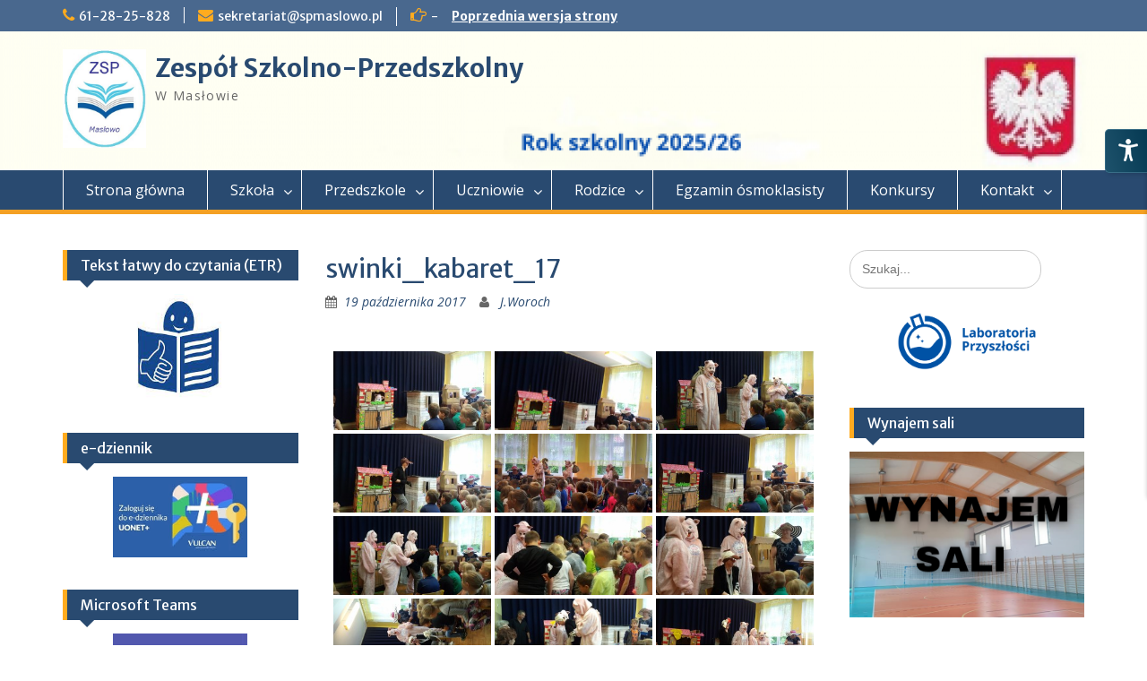

--- FILE ---
content_type: text/html; charset=UTF-8
request_url: http://spmaslowo.pl/index.php/bwg_gallery/swinki_kabaret_17/
body_size: 14899
content:
<!DOCTYPE html> <html lang="pl-PL"><head>
	    <meta charset="UTF-8">
    <meta name="viewport" content="width=device-width, initial-scale=1">
    <link rel="profile" href="http://gmpg.org/xfn/11">
    <link rel="pingback" href="http://spmaslowo.pl/xmlrpc.php">
    
<title>swinki_kabaret_17 &#8211; Zespół Szkolno-Przedszkolny</title>
<meta name='robots' content='max-image-preview:large' />
<link rel='dns-prefetch' href='//fonts.googleapis.com' />
<link rel='dns-prefetch' href='//s.w.org' />
<link rel="alternate" type="application/rss+xml" title="Zespół Szkolno-Przedszkolny &raquo; Kanał z wpisami" href="http://spmaslowo.pl/index.php/feed/" />
<link rel="alternate" type="application/rss+xml" title="Zespół Szkolno-Przedszkolny &raquo; Kanał z komentarzami" href="http://spmaslowo.pl/index.php/comments/feed/" />
<link rel="alternate" type="text/calendar" title="Zespół Szkolno-Przedszkolny &raquo; iCal Feed" href="http://spmaslowo.pl/index.php/events/?ical=1" />
		<script type="text/javascript">
			window._wpemojiSettings = {"baseUrl":"https:\/\/s.w.org\/images\/core\/emoji\/13.0.1\/72x72\/","ext":".png","svgUrl":"https:\/\/s.w.org\/images\/core\/emoji\/13.0.1\/svg\/","svgExt":".svg","source":{"concatemoji":"http:\/\/spmaslowo.pl\/wp-includes\/js\/wp-emoji-release.min.js?ver=5.7.14"}};
			!function(e,a,t){var n,r,o,i=a.createElement("canvas"),p=i.getContext&&i.getContext("2d");function s(e,t){var a=String.fromCharCode;p.clearRect(0,0,i.width,i.height),p.fillText(a.apply(this,e),0,0);e=i.toDataURL();return p.clearRect(0,0,i.width,i.height),p.fillText(a.apply(this,t),0,0),e===i.toDataURL()}function c(e){var t=a.createElement("script");t.src=e,t.defer=t.type="text/javascript",a.getElementsByTagName("head")[0].appendChild(t)}for(o=Array("flag","emoji"),t.supports={everything:!0,everythingExceptFlag:!0},r=0;r<o.length;r++)t.supports[o[r]]=function(e){if(!p||!p.fillText)return!1;switch(p.textBaseline="top",p.font="600 32px Arial",e){case"flag":return s([127987,65039,8205,9895,65039],[127987,65039,8203,9895,65039])?!1:!s([55356,56826,55356,56819],[55356,56826,8203,55356,56819])&&!s([55356,57332,56128,56423,56128,56418,56128,56421,56128,56430,56128,56423,56128,56447],[55356,57332,8203,56128,56423,8203,56128,56418,8203,56128,56421,8203,56128,56430,8203,56128,56423,8203,56128,56447]);case"emoji":return!s([55357,56424,8205,55356,57212],[55357,56424,8203,55356,57212])}return!1}(o[r]),t.supports.everything=t.supports.everything&&t.supports[o[r]],"flag"!==o[r]&&(t.supports.everythingExceptFlag=t.supports.everythingExceptFlag&&t.supports[o[r]]);t.supports.everythingExceptFlag=t.supports.everythingExceptFlag&&!t.supports.flag,t.DOMReady=!1,t.readyCallback=function(){t.DOMReady=!0},t.supports.everything||(n=function(){t.readyCallback()},a.addEventListener?(a.addEventListener("DOMContentLoaded",n,!1),e.addEventListener("load",n,!1)):(e.attachEvent("onload",n),a.attachEvent("onreadystatechange",function(){"complete"===a.readyState&&t.readyCallback()})),(n=t.source||{}).concatemoji?c(n.concatemoji):n.wpemoji&&n.twemoji&&(c(n.twemoji),c(n.wpemoji)))}(window,document,window._wpemojiSettings);
		</script>
		<style type="text/css">
img.wp-smiley,
img.emoji {
	display: inline !important;
	border: none !important;
	box-shadow: none !important;
	height: 1em !important;
	width: 1em !important;
	margin: 0 .07em !important;
	vertical-align: -0.1em !important;
	background: none !important;
	padding: 0 !important;
}
</style>
	<link rel='stylesheet' id='embed-pdf-viewer-css'  href='http://spmaslowo.pl/wp-content/plugins/embed-pdf-viewer/css/embed-pdf-viewer.css?ver=5.7.14' type='text/css' media='screen' />
<link rel='stylesheet' id='wp-block-library-css'  href='http://spmaslowo.pl/wp-includes/css/dist/block-library/style.min.css?ver=5.7.14' type='text/css' media='all' />
<link rel='stylesheet' id='admin-style-css'  href='http://spmaslowo.pl/wp-content/plugins/accessibility/assets//css/admin-style.css?ver=1.0.6' type='text/css' media='all' />
<link rel='stylesheet' id='bwg_fonts-css'  href='http://spmaslowo.pl/wp-content/plugins/photo-gallery/css/bwg-fonts/fonts.css?ver=0.0.1' type='text/css' media='all' />
<link rel='stylesheet' id='sumoselect-css'  href='http://spmaslowo.pl/wp-content/plugins/photo-gallery/css/sumoselect.min.css?ver=3.4.6' type='text/css' media='all' />
<link rel='stylesheet' id='mCustomScrollbar-css'  href='http://spmaslowo.pl/wp-content/plugins/photo-gallery/css/jquery.mCustomScrollbar.min.css?ver=3.1.5' type='text/css' media='all' />
<link rel='stylesheet' id='bwg_frontend-css'  href='http://spmaslowo.pl/wp-content/plugins/photo-gallery/css/styles.min.css?ver=1.8.0' type='text/css' media='all' />
<link rel='stylesheet' id='fontawesome-css'  href='http://spmaslowo.pl/wp-content/themes/education-hub/third-party/font-awesome/css/font-awesome.min.css?ver=4.6.1' type='text/css' media='all' />
<link rel='stylesheet' id='education-hub-google-fonts-css'  href='//fonts.googleapis.com/css?family=Open+Sans%3A600%2C400%2C400italic%2C300%2C100%2C700%7CMerriweather+Sans%3A400%2C700&#038;ver=5.7.14' type='text/css' media='all' />
<link rel='stylesheet' id='education-hub-style-css'  href='http://spmaslowo.pl/wp-content/themes/education-hub/style.css?ver=1.9' type='text/css' media='all' />
<style id='education-hub-style-inline-css' type='text/css'>
#masthead{ background-image: url("http://spmaslowo.pl/wp-content/uploads/2025/08/cropped-Rok-szkolny-2025_26.png"); background-repeat: no-repeat; background-position: center center; }
</style>
<link rel='stylesheet' id='tablepress-default-css'  href='http://spmaslowo.pl/wp-content/plugins/tablepress/css/default.min.css?ver=1.14' type='text/css' media='all' />
<script type='text/javascript' src='http://spmaslowo.pl/wp-includes/js/jquery/jquery.min.js?ver=3.5.1' id='jquery-core-js'></script>
<script type='text/javascript' src='http://spmaslowo.pl/wp-includes/js/jquery/jquery-migrate.min.js?ver=3.3.2' id='jquery-migrate-js'></script>
<script type='text/javascript' src='http://spmaslowo.pl/wp-content/plugins/photo-gallery/js/jquery.sumoselect.min.js?ver=3.4.6' id='sumoselect-js'></script>
<script type='text/javascript' src='http://spmaslowo.pl/wp-content/plugins/photo-gallery/js/jquery.mobile.min.js?ver=1.4.5' id='jquery-mobile-js'></script>
<script type='text/javascript' src='http://spmaslowo.pl/wp-content/plugins/photo-gallery/js/jquery.mCustomScrollbar.concat.min.js?ver=3.1.5' id='mCustomScrollbar-js'></script>
<script type='text/javascript' src='http://spmaslowo.pl/wp-content/plugins/photo-gallery/js/jquery.fullscreen.min.js?ver=0.6.0' id='jquery-fullscreen-js'></script>
<script type='text/javascript' id='bwg_frontend-js-extra'>
/* <![CDATA[ */
var bwg_objectsL10n = {"bwg_field_required":"field is required.","bwg_mail_validation":"To nie jest prawid\u0142owy adres e-mail. ","bwg_search_result":"Nie ma \u017cadnych zdj\u0119\u0107 pasuj\u0105cych do wyszukiwania.","bwg_select_tag":"Select Tag","bwg_order_by":"Order By","bwg_search":"Szukaj","bwg_show_ecommerce":"Poka\u017c sklep","bwg_hide_ecommerce":"Ukryj sklep","bwg_show_comments":"Poka\u017c komentarze","bwg_hide_comments":"Ukryj komentarze","bwg_restore":"Przywr\u00f3\u0107","bwg_maximize":"Maksymalizacji","bwg_fullscreen":"Pe\u0142ny ekran","bwg_exit_fullscreen":"Zamknij tryb pe\u0142noekranowy","bwg_search_tag":"SEARCH...","bwg_tag_no_match":"No tags found","bwg_all_tags_selected":"All tags selected","bwg_tags_selected":"tags selected","play":"Odtw\u00f3rz","pause":"Pauza","is_pro":"","bwg_play":"Odtw\u00f3rz","bwg_pause":"Pauza","bwg_hide_info":"Ukryj informacje","bwg_show_info":"Poka\u017c informacje","bwg_hide_rating":"Ukryj oceni\u0142","bwg_show_rating":"Poka\u017c ocen\u0119","ok":"Ok","cancel":"Anuluj","select_all":"Wybierz wszystkie","lazy_load":"0","lazy_loader":"http:\/\/spmaslowo.pl\/wp-content\/plugins\/photo-gallery\/images\/ajax_loader.png","front_ajax":"0","bwg_tag_see_all":"see all tags","bwg_tag_see_less":"see less tags","page_speed":""};
/* ]]> */
</script>
<script type='text/javascript' src='http://spmaslowo.pl/wp-content/plugins/photo-gallery/js/scripts.min.js?ver=1.8.0' id='bwg_frontend-js'></script>
<script type='text/javascript' src='http://spmaslowo.pl/wp-content/plugins/photo-gallery/js/circle-progress.js?ver=1.8.0' id='bwg_speed_circle-js'></script>
<meta name="robots" content="noindex,nofollow" />
<link rel="https://api.w.org/" href="http://spmaslowo.pl/index.php/wp-json/" /><link rel="EditURI" type="application/rsd+xml" title="RSD" href="http://spmaslowo.pl/xmlrpc.php?rsd" />
<link rel="wlwmanifest" type="application/wlwmanifest+xml" href="http://spmaslowo.pl/wp-includes/wlwmanifest.xml" /> 
<meta name="generator" content="WordPress 5.7.14" />
<link rel="canonical" href="http://spmaslowo.pl/index.php/bwg_gallery/swinki_kabaret_17/" />
<link rel='shortlink' href='http://spmaslowo.pl/?p=1169' />
<link rel="alternate" type="application/json+oembed" href="http://spmaslowo.pl/index.php/wp-json/oembed/1.0/embed?url=http%3A%2F%2Fspmaslowo.pl%2Findex.php%2Fbwg_gallery%2Fswinki_kabaret_17%2F" />
<link rel="alternate" type="text/xml+oembed" href="http://spmaslowo.pl/index.php/wp-json/oembed/1.0/embed?url=http%3A%2F%2Fspmaslowo.pl%2Findex.php%2Fbwg_gallery%2Fswinki_kabaret_17%2F&#038;format=xml" />
<meta name="tec-api-version" content="v1"><meta name="tec-api-origin" content="http://spmaslowo.pl"><link rel="alternate" href="http://spmaslowo.pl/index.php/wp-json/tribe/events/v1/" />
<style type="text/css">
.site-info { display: none; } nav.navigation.post-navigation { display: none; } input.search-submit { display: none; } a.read-more { color: #db9024; font-weight: bold; font-size: 15px; } #content article { border-bottom: 1px solid #294a70; padding-bottom: 25px; }
</style>
<style type="text/css" id="custom-background-css">
body.custom-background { background-color: #ffffff; }
</style>
	<link rel="icon" href="http://spmaslowo.pl/wp-content/uploads/2019/09/cropped-logo-1-32x32.jpg" sizes="32x32" />
<link rel="icon" href="http://spmaslowo.pl/wp-content/uploads/2019/09/cropped-logo-1-192x192.jpg" sizes="192x192" />
<link rel="apple-touch-icon" href="http://spmaslowo.pl/wp-content/uploads/2019/09/cropped-logo-1-180x180.jpg" />
<meta name="msapplication-TileImage" content="http://spmaslowo.pl/wp-content/uploads/2019/09/cropped-logo-1-270x270.jpg" />
		<style type="text/css" id="wp-custom-css">
			/*
Tutaj możesz dodać własny CSS.

Naciśnij ikonkę pomocy, żeby dowiedzieć się więcej.
*/
/* Usunięcie napisu kategorii */
footer.entry-footer {
    display: none;
}		</style>
		</head>

<body class="bwg_gallery-template-default single single-bwg_gallery postid-1169 custom-background wp-custom-logo tribe-no-js tribe-bar-is-disabled metaslider-plugin group-blog site-layout-fluid global-layout-three-columns">

	    <div id="page" class="container hfeed site">
    <a class="skip-link screen-reader-text" href="#content">Skip to content</a>
    	<div id="tophead">
		<div class="container">
			<div id="quick-contact">
									<ul>
													<li class="quick-call"><a href="tel:612825828">61-28-25-828</a></li>
																			<li class="quick-email"><a href="mailto:sekretariat@spmaslowo.pl">sekretariat@spmaslowo.pl</a></li>
											</ul>
													<div class="top-news">
						<p>
																			<span class="top-news-title">-</span>
																									<a href="http://spmaslowo.home.pl">Poprzednia wersja strony							</a>
												</p>
					</div>
							</div>

			
							<div class="header-social-wrapper">
					<div class="widget education_hub_widget_social"></div>				</div><!-- .header-social-wrapper -->
			
		</div> <!-- .container -->
	</div><!--  #tophead -->

	<header id="masthead" class="site-header" role="banner"><div class="container">			    <div class="site-branding">

		    <a href="http://spmaslowo.pl/" class="custom-logo-link" rel="home"><img width="264" height="312" src="http://spmaslowo.pl/wp-content/uploads/2019/09/cropped-logo-1-2.jpg" class="custom-logo" alt="Zespół Szkolno-Przedszkolny" srcset="http://spmaslowo.pl/wp-content/uploads/2019/09/cropped-logo-1-2.jpg 264w, http://spmaslowo.pl/wp-content/uploads/2019/09/cropped-logo-1-2-254x300.jpg 254w, http://spmaslowo.pl/wp-content/uploads/2019/09/cropped-logo-1-2-228x270.jpg 228w" sizes="(max-width: 264px) 100vw, 264px" /></a>
										        <div id="site-identity">
					            	              <p class="site-title"><a href="http://spmaslowo.pl/" rel="home">Zespół Szkolno-Przedszkolny</a></p>
	            				
					            <p class="site-description">W Masłowie</p>
					        </div><!-- #site-identity -->
			
	    </div><!-- .site-branding -->

	    	    
        </div><!-- .container --></header><!-- #masthead -->    <div id="main-nav" class="clear-fix">
        <div class="container">
        <nav id="site-navigation" class="main-navigation" role="navigation">
          <button class="menu-toggle" aria-controls="primary-menu" aria-expanded="false"><i class="fa fa-bars"></i>
			Menu</button>
            <div class="wrap-menu-content">
				<div class="menu-jacek-1-container"><ul id="primary-menu" class="menu"><li id="menu-item-528" class="menu-item menu-item-type-custom menu-item-object-custom menu-item-home menu-item-528"><a href="http://spmaslowo.pl">Strona główna</a></li>
<li id="menu-item-529" class="menu-item menu-item-type-custom menu-item-object-custom menu-item-has-children menu-item-529"><a>Szkoła</a>
<ul class="sub-menu">
	<li id="menu-item-545" class="menu-item menu-item-type-post_type menu-item-object-page menu-item-545"><a href="http://spmaslowo.pl/index.php/nasz-patron/">Nasz patron</a></li>
	<li id="menu-item-540" class="menu-item menu-item-type-post_type menu-item-object-page menu-item-has-children menu-item-540"><a href="http://spmaslowo.pl/index.php/dokumenty-szkoly-2/">Dokumenty szkoły</a>
	<ul class="sub-menu">
		<li id="menu-item-543" class="menu-item menu-item-type-post_type menu-item-object-page menu-item-543"><a href="http://spmaslowo.pl/index.php/statut-szkoly/"><B><h5><font color=red>STATUT SZKOŁY</font></H5></B></a></li>
		<li id="menu-item-15068" class="menu-item menu-item-type-post_type menu-item-object-page menu-item-15068"><a href="http://spmaslowo.pl/index.php/standardy-ochrony-maloletnich/">STANDARDY OCHRONY MAŁOLETNICH</a></li>
		<li id="menu-item-5809" class="menu-item menu-item-type-post_type menu-item-object-page menu-item-5809"><a href="http://spmaslowo.pl/index.php/wewnetrzne-procedury-bezpieczenstwa/">Wewnętrzne procedury bezpieczeństwa -26.08.2020</a></li>
		<li id="menu-item-12062" class="menu-item menu-item-type-post_type menu-item-object-page menu-item-12062"><a href="http://spmaslowo.pl/index.php/regulamin-dowozow-i-odwozow/">Regulamin dowozów i odwozów</a></li>
		<li id="menu-item-13036" class="menu-item menu-item-type-post_type menu-item-object-page menu-item-13036"><a href="http://spmaslowo.pl/index.php/swietlica-szkolna/">Świetlica szkolna</a></li>
		<li id="menu-item-9247" class="menu-item menu-item-type-post_type menu-item-object-page menu-item-9247"><a href="http://spmaslowo.pl/index.php/procedura-duplikatow-dokumentow/">Procedura wydawania duplikatu dokumentów</a></li>
		<li id="menu-item-5476" class="menu-item menu-item-type-custom menu-item-object-custom menu-item-has-children menu-item-5476"><a>Dokumenty dla ucznia</a>
		<ul class="sub-menu">
			<li id="menu-item-5474" class="menu-item menu-item-type-post_type menu-item-object-page menu-item-5474"><a href="http://spmaslowo.pl/index.php/biblioteka-w-czasach-pandemii/">Biblioteka w czasach pandemii</a></li>
		</ul>
</li>
		<li id="menu-item-6059" class="menu-item menu-item-type-post_type menu-item-object-page menu-item-6059"><a href="http://spmaslowo.pl/index.php/wymagania-edukacyjne/">Wymagania edukacyjne</a></li>
		<li id="menu-item-9487" class="menu-item menu-item-type-post_type menu-item-object-page menu-item-9487"><a href="http://spmaslowo.pl/index.php/podstawa-programowa/">Podstawa programowa</a></li>
		<li id="menu-item-9224" class="menu-item menu-item-type-post_type menu-item-object-page menu-item-9224"><a href="http://spmaslowo.pl/index.php/szkolny-zestaw-programow-2021-2022/">Szkolny zestaw programów 2023-2024</a></li>
		<li id="menu-item-2650" class="menu-item menu-item-type-post_type menu-item-object-page menu-item-2650"><a href="http://spmaslowo.pl/index.php/regulamin-wycieczek-i-wyjsc/">Regulamin wycieczek i wyjść</a></li>
		<li id="menu-item-3663" class="menu-item menu-item-type-post_type menu-item-object-page menu-item-3663"><a href="http://spmaslowo.pl/index.php/procedura-uzyskiwania-zwolnien-z-zajec-wychowania-fizycznego/">Procedura uzyskiwania zwolnień  z zajęć wychowania fizycznego</a></li>
	</ul>
</li>
	<li id="menu-item-538" class="menu-item menu-item-type-post_type menu-item-object-page menu-item-538"><a href="http://spmaslowo.pl/index.php/rekrutacja-201617/">Rekrutacja 2026/2027</a></li>
	<li id="menu-item-2371" class="menu-item menu-item-type-post_type menu-item-object-page menu-item-2371"><a href="http://spmaslowo.pl/index.php/szkolny-informator/">Szkolny informator – 2023/2024</a></li>
	<li id="menu-item-9190" class="menu-item menu-item-type-post_type menu-item-object-page menu-item-9190"><a href="http://spmaslowo.pl/index.php/kadra-szkoly/">Kadra szkoły</a></li>
	<li id="menu-item-14035" class="menu-item menu-item-type-post_type menu-item-object-page menu-item-14035"><a href="http://spmaslowo.pl/index.php/specjalisci/">Specjaliści</a></li>
	<li id="menu-item-536" class="menu-item menu-item-type-post_type menu-item-object-page menu-item-536"><a href="http://spmaslowo.pl/index.php/wykaz-podrecznikow/">Wykaz podręczników</a></li>
	<li id="menu-item-14895" class="menu-item menu-item-type-post_type menu-item-object-page menu-item-14895"><a href="http://spmaslowo.pl/index.php/pisza-o-nas/">PISZĄ O NAS</a></li>
	<li id="menu-item-533" class="menu-item menu-item-type-custom menu-item-object-custom menu-item-has-children menu-item-533"><a>100 lecie szkoły</a>
	<ul class="sub-menu">
		<li id="menu-item-547" class="menu-item menu-item-type-post_type menu-item-object-page menu-item-547"><a href="http://spmaslowo.pl/index.php/100-lecie-prezentacja/">100 lecie – prezentacja</a></li>
		<li id="menu-item-548" class="menu-item menu-item-type-post_type menu-item-object-page menu-item-548"><a href="http://spmaslowo.pl/index.php/foto-relacja-z-obchodow-100-lecia-szkoly/">Fotorelacja</a></li>
	</ul>
</li>
	<li id="menu-item-2563" class="menu-item menu-item-type-post_type menu-item-object-page menu-item-2563"><a href="http://spmaslowo.pl/index.php/konkursy/">Konkursy, Regulaminy</a></li>
	<li id="menu-item-1637" class="menu-item menu-item-type-post_type menu-item-object-page menu-item-privacy-policy menu-item-1637"><a href="http://spmaslowo.pl/index.php/polityka-prywatnosci/">Polityka prywatności RODO</a></li>
	<li id="menu-item-15476" class="menu-item menu-item-type-post_type menu-item-object-page menu-item-15476"><a href="http://spmaslowo.pl/index.php/wynajem-sali/">WYNAJEM SALI</a></li>
</ul>
</li>
<li id="menu-item-2505" class="menu-item menu-item-type-custom menu-item-object-custom menu-item-has-children menu-item-2505"><a>Przedszkole</a>
<ul class="sub-menu">
	<li id="menu-item-2593" class="menu-item menu-item-type-taxonomy menu-item-object-category menu-item-2593"><a href="http://spmaslowo.pl/index.php/category/wydarzenia-przedszkolne/">Wydarzenia przedszkolne</a></li>
	<li id="menu-item-4017" class="menu-item menu-item-type-post_type menu-item-object-page menu-item-4017"><a href="http://spmaslowo.pl/index.php/rekrutacja-2020-2021/">Rekrutacja 2025/2026 – Przedszkole</a></li>
	<li id="menu-item-2490" class="menu-item menu-item-type-custom menu-item-object-custom menu-item-has-children menu-item-2490"><a>Dokumenty przedszkola</a>
	<ul class="sub-menu">
		<li id="menu-item-2503" class="menu-item menu-item-type-post_type menu-item-object-page menu-item-2503"><a href="http://spmaslowo.pl/index.php/statut-przedszkola/"><B><h5><font color=red>STATUT PRZEDSZKOLA</font></H5></B></a></li>
		<li id="menu-item-15074" class="menu-item menu-item-type-post_type menu-item-object-page menu-item-15074"><a href="http://spmaslowo.pl/index.php/standardy-ochrony-maloletnich-2/">Standardy Ochrony Małoletnich</a></li>
		<li id="menu-item-11950" class="menu-item menu-item-type-post_type menu-item-object-page menu-item-11950"><a href="http://spmaslowo.pl/index.php/procedura-przyprowadzania-i-odbierania-dzieci-z-przedszkola/">Procedura przyprowadzania i odbierania dzieci z przedszkola</a></li>
		<li id="menu-item-12063" class="menu-item menu-item-type-post_type menu-item-object-page menu-item-12063"><a href="http://spmaslowo.pl/index.php/regulamin-dowozow-i-odwozow/">Regulamin dowozów i odwozów</a></li>
		<li id="menu-item-2651" class="menu-item menu-item-type-post_type menu-item-object-page menu-item-2651"><a href="http://spmaslowo.pl/index.php/regulamin-wycieczek-i-wyjsc/">Regulamin wycieczek i wyjść</a></li>
		<li id="menu-item-2467" class="menu-item menu-item-type-post_type menu-item-object-page menu-item-2467"><a href="http://spmaslowo.pl/index.php/regulamin-oplat/">Regulamin opłat</a></li>
		<li id="menu-item-3279" class="menu-item menu-item-type-post_type menu-item-object-page menu-item-3279"><a href="http://spmaslowo.pl/index.php/ramowy-rozklad-dnia/">Ramowy rozkład dnia</a></li>
		<li id="menu-item-9488" class="menu-item menu-item-type-post_type menu-item-object-page menu-item-9488"><a href="http://spmaslowo.pl/index.php/podstawa-programowa/">Podstawa programowa</a></li>
		<li id="menu-item-2473" class="menu-item menu-item-type-post_type menu-item-object-page menu-item-2473"><a href="http://spmaslowo.pl/index.php/szkolny-zestaw-programow-2019-2020/">Przedszkolny zestaw programów 2023/2024</a></li>
		<li id="menu-item-5511" class="menu-item menu-item-type-post_type menu-item-object-page menu-item-5511"><a href="http://spmaslowo.pl/index.php/procedury-bezpieczenstwa-w-okresie-pandemii/">PROCEDURY BEZPIECZEŃSTWA W OKRESIE PANDEMII W PRZEDSZKOLU</a></li>
	</ul>
</li>
	<li id="menu-item-6022" class="menu-item menu-item-type-post_type menu-item-object-page menu-item-6022"><a href="http://spmaslowo.pl/index.php/przedszkolny-informator/">Przedszkolny informator 2023/2024</a></li>
	<li id="menu-item-2481" class="menu-item menu-item-type-post_type menu-item-object-page menu-item-2481"><a href="http://spmaslowo.pl/index.php/harmonogram-imprez-przedszkolnych/">Harmonogram imprez przedszkolnych</a></li>
	<li id="menu-item-9194" class="menu-item menu-item-type-post_type menu-item-object-page menu-item-9194"><a href="http://spmaslowo.pl/index.php/kadra-przedszkola/">Kadra przedszkola</a></li>
	<li id="menu-item-14036" class="menu-item menu-item-type-post_type menu-item-object-page menu-item-14036"><a href="http://spmaslowo.pl/index.php/specjalisci/">Specjaliści</a></li>
	<li id="menu-item-2263" class="menu-item menu-item-type-post_type menu-item-object-page menu-item-2263"><a href="http://spmaslowo.pl/index.php/dowozy-02-09-2019/">Dowozy–Odwozy</a></li>
	<li id="menu-item-2696" class="menu-item menu-item-type-post_type menu-item-object-page menu-item-2696"><a href="http://spmaslowo.pl/index.php/prezentacja-grup-przedszkolnych/">Prezentacja grup przedszkolnych</a></li>
	<li id="menu-item-14885" class="menu-item menu-item-type-post_type menu-item-object-page menu-item-14885"><a href="http://spmaslowo.pl/index.php/finansowy-poradnik-dla-rodzicow/">FINANSOWY PORADNIK DLA RODZICÓW</a></li>
	<li id="menu-item-14909" class="menu-item menu-item-type-post_type menu-item-object-page menu-item-14909"><a href="http://spmaslowo.pl/index.php/pisza-o-nas/">PISZĄ O NAS</a></li>
	<li id="menu-item-4327" class="menu-item menu-item-type-post_type menu-item-object-page menu-item-has-children menu-item-4327"><a href="http://spmaslowo.pl/index.php/materialy-dla-dzieci/">Materiały dla dzieci</a>
	<ul class="sub-menu">
		<li id="menu-item-4494" class="menu-item menu-item-type-post_type menu-item-object-page menu-item-4494"><a href="http://spmaslowo.pl/index.php/od-p-joli/">Propozycje dla dzieci i rodziców</a></li>
		<li id="menu-item-4575" class="menu-item menu-item-type-post_type menu-item-object-page menu-item-4575"><a href="http://spmaslowo.pl/index.php/propozycje-cwiczen-korekcyjnych/">Propozycje ćwiczeń korekcyjnych dla dzieci</a></li>
		<li id="menu-item-4569" class="menu-item menu-item-type-post_type menu-item-object-page menu-item-4569"><a href="http://spmaslowo.pl/index.php/wiosenne-zabawy-i-inspiracje-20-pomyslow/">Wiosenne zabawy i inspiracje 20 pomysłów</a></li>
		<li id="menu-item-4529" class="menu-item menu-item-type-post_type menu-item-object-page menu-item-4529"><a href="http://spmaslowo.pl/index.php/baza-zajec-i-zabawa-dla-dzieci-gr-sloneczka/">Baza zajęć i zabawa dla dzieci – gr. Słoneczka</a></li>
		<li id="menu-item-4532" class="menu-item menu-item-type-post_type menu-item-object-page menu-item-4532"><a href="http://spmaslowo.pl/index.php/wiosenne-zabawy-i-inspiracje/">Wiosenne zabawy i inspiracje</a></li>
		<li id="menu-item-4454" class="menu-item menu-item-type-post_type menu-item-object-page menu-item-4454"><a href="http://spmaslowo.pl/index.php/jezyk-angielski/">Język angielski</a></li>
	</ul>
</li>
</ul>
</li>
<li id="menu-item-530" class="menu-item menu-item-type-custom menu-item-object-custom menu-item-has-children menu-item-530"><a>Uczniowie</a>
<ul class="sub-menu">
	<li id="menu-item-998" class="menu-item menu-item-type-post_type menu-item-object-page menu-item-998"><a href="http://spmaslowo.pl/index.php/plan-lekcji-201617/">Plan lekcji</a></li>
	<li id="menu-item-2262" class="menu-item menu-item-type-post_type menu-item-object-page menu-item-2262"><a href="http://spmaslowo.pl/index.php/dowozy-02-09-2019/">Dowozy i odwozy</a></li>
	<li id="menu-item-11982" class="menu-item menu-item-type-post_type menu-item-object-page menu-item-11982"><a href="http://spmaslowo.pl/index.php/konsultacje/">KONSULTACJE</a></li>
	<li id="menu-item-854" class="menu-item menu-item-type-post_type menu-item-object-page menu-item-has-children menu-item-854"><a href="http://spmaslowo.pl/index.php/materialy-dla-ucznia/">Materiały dla ucznia</a>
	<ul class="sub-menu">
		<li id="menu-item-4134" class="menu-item menu-item-type-post_type menu-item-object-page menu-item-4134"><a href="http://spmaslowo.pl/index.php/materialy-edukacyjne/">Materiały edukacyjne</a></li>
		<li id="menu-item-4197" class="menu-item menu-item-type-post_type menu-item-object-page menu-item-4197"><a href="http://spmaslowo.pl/index.php/ciekawe-strony/">Ciekawe linki</a></li>
		<li id="menu-item-4223" class="menu-item menu-item-type-post_type menu-item-object-page menu-item-4223"><a href="http://spmaslowo.pl/index.php/ke-informacje/">CKE–informacje kl VIII</a></li>
		<li id="menu-item-4549" class="menu-item menu-item-type-post_type menu-item-object-page menu-item-4549"><a href="http://spmaslowo.pl/index.php/biblioteka-2/">Biblioteka</a></li>
		<li id="menu-item-4250" class="menu-item menu-item-type-post_type menu-item-object-page menu-item-4250"><a href="http://spmaslowo.pl/index.php/edukacja-wczesnoszkolna/">Edukacja wczesnoszkolna</a></li>
		<li id="menu-item-4144" class="menu-item menu-item-type-post_type menu-item-object-page menu-item-4144"><a href="http://spmaslowo.pl/index.php/geografia/">Geografia</a></li>
		<li id="menu-item-4303" class="menu-item menu-item-type-post_type menu-item-object-page menu-item-4303"><a href="http://spmaslowo.pl/index.php/historia-oraz-jezyk-polski/">Historia > język polski</a></li>
		<li id="menu-item-4273" class="menu-item menu-item-type-post_type menu-item-object-page menu-item-4273"><a href="http://spmaslowo.pl/index.php/matematyka-klasy-v-viii/">Matematyka klasy V-VIII</a></li>
		<li id="menu-item-4407" class="menu-item menu-item-type-post_type menu-item-object-page menu-item-4407"><a href="http://spmaslowo.pl/index.php/tworzenie-animacji/">Tworzenie animacji</a></li>
		<li id="menu-item-4343" class="menu-item menu-item-type-post_type menu-item-object-page menu-item-4343"><a href="http://spmaslowo.pl/index.php/nuty-i-podklady-muzyczne-dla-uczniow/">Muzyka-Nuty i podkłady</a></li>
	</ul>
</li>
	<li id="menu-item-6249" class="menu-item menu-item-type-post_type menu-item-object-page menu-item-6249"><a href="http://spmaslowo.pl/index.php/samorzad-uczniowski-2/">SAMORZĄD UCZNIOWSKI</a></li>
	<li id="menu-item-2697" class="menu-item menu-item-type-post_type menu-item-object-page menu-item-2697"><a href="http://spmaslowo.pl/index.php/prezentacja-klas/">Prezentacja klas 2025/26</a></li>
</ul>
</li>
<li id="menu-item-531" class="menu-item menu-item-type-custom menu-item-object-custom menu-item-has-children menu-item-531"><a>Rodzice</a>
<ul class="sub-menu">
	<li id="menu-item-11983" class="menu-item menu-item-type-post_type menu-item-object-page menu-item-11983"><a href="http://spmaslowo.pl/index.php/konsultacje/">KONSULTACJE</a></li>
	<li id="menu-item-9210" class="menu-item menu-item-type-post_type menu-item-object-page menu-item-9210"><a href="http://spmaslowo.pl/index.php/druki-do-pobrania/">DRUKI DO POBRANIA</a></li>
	<li id="menu-item-546" class="menu-item menu-item-type-post_type menu-item-object-page menu-item-546"><a href="http://spmaslowo.pl/index.php/informacje-dla-rodzicow/">Informacje dla rodziców</a></li>
	<li id="menu-item-14936" class="menu-item menu-item-type-post_type menu-item-object-page menu-item-14936"><a href="http://spmaslowo.pl/index.php/czy-wszystkie-zabawki-we-wlasciwy-sposob-wplywaja-na-psychike-dziecka/">Czy wszystkie zabawki we właściwy sposób wpływają na psychikę dziecka?</a></li>
	<li id="menu-item-539" class="menu-item menu-item-type-post_type menu-item-object-page menu-item-539"><a href="http://spmaslowo.pl/index.php/rada-rodzicow/">Rada Rodziców   –  szkoła</a></li>
	<li id="menu-item-9087" class="menu-item menu-item-type-post_type menu-item-object-page menu-item-9087"><a href="http://spmaslowo.pl/index.php/rada-rodzicow-przedszkole/">Rada Rodziców – przedszkole</a></li>
	<li id="menu-item-537" class="menu-item menu-item-type-post_type menu-item-object-page menu-item-537"><a href="http://spmaslowo.pl/index.php/informacja-o-warunkach-ubezpieczenia-uczniow-2/">Informacja o ubezpieczeniu uczniów</a></li>
</ul>
</li>
<li id="menu-item-11477" class="menu-item menu-item-type-post_type menu-item-object-page menu-item-11477"><a href="http://spmaslowo.pl/index.php/egzamin-osmoklasisty-2020/">Egzamin ósmoklasisty</a></li>
<li id="menu-item-2074" class="menu-item menu-item-type-post_type menu-item-object-page menu-item-2074"><a href="http://spmaslowo.pl/index.php/konkursy/">Konkursy</a></li>
<li id="menu-item-532" class="menu-item menu-item-type-custom menu-item-object-custom menu-item-has-children menu-item-532"><a>Kontakt</a>
<ul class="sub-menu">
	<li id="menu-item-535" class="menu-item menu-item-type-post_type menu-item-object-page menu-item-535"><a href="http://spmaslowo.pl/index.php/sekretariat/">Sekretariat</a></li>
	<li id="menu-item-7198" class="menu-item menu-item-type-post_type menu-item-object-page menu-item-7198"><a href="http://spmaslowo.pl/index.php/dane-do-faktury/">Dane do faktury</a></li>
	<li id="menu-item-15932" class="menu-item menu-item-type-post_type menu-item-object-page menu-item-15932"><a href="http://spmaslowo.pl/index.php/e-doreczenia/">e-Doręczenia</a></li>
	<li id="menu-item-534" class="menu-item menu-item-type-post_type menu-item-object-page menu-item-534"><a href="http://spmaslowo.pl/index.php/administrator-serwisu/">Administrator serwisu</a></li>
</ul>
</li>
</ul></div>            </div><!-- .menu-content -->
        </nav><!-- #site-navigation -->
       </div> <!-- .container -->
    </div> <!-- #main-nav -->
    
	<div id="content" class="site-content"><div class="container"><div class="inner-wrapper">    
	<div id="primary" class="content-area">
		<main id="main" class="site-main" role="main">

		
			
<article id="post-1169" class="post-1169 bwg_gallery type-bwg_gallery status-publish hentry">
	<header class="entry-header">
		<h1 class="entry-title">swinki_kabaret_17</h1>
		<div class="entry-meta">
			<span class="posted-on"><a href="http://spmaslowo.pl/index.php/bwg_gallery/swinki_kabaret_17/" rel="bookmark"><time class="entry-date published updated" datetime="2017-10-19T12:17:16+02:00">19 października 2017</time></a></span><span class="byline"> <span class="author vcard"><a class="url fn n" href="http://spmaslowo.pl/index.php/author/admin/">J.Woroch</a></span></span>		</div><!-- .entry-meta -->
	</header><!-- .entry-header -->

	<div class="entry-content">
    		<style id="bwg-style-0">    #bwg_container1_0 #bwg_container2_0 .bwg-container-0.bwg-standard-thumbnails {      width: 904px;              justify-content: center;        margin:0 auto !important;              background-color: rgba(255, 255, 255, 0.00);            padding-left: 4px;      padding-top: 4px;      max-width: 100%;            }        #bwg_container1_0 #bwg_container2_0 .bwg-container-0.bwg-standard-thumbnails .bwg-item {    justify-content: flex-start;      max-width: 180px;            width: 180px !important;          }    #bwg_container1_0 #bwg_container2_0 .bwg-container-0.bwg-standard-thumbnails .bwg-item a {       margin-right: 4px;       margin-bottom: 4px;    }    #bwg_container1_0 #bwg_container2_0 .bwg-container-0.bwg-standard-thumbnails .bwg-item0 {      padding: 0px;            background-color:rgba(255,255,255, 0.30);      border: 0px none #CCCCCC;      opacity: 1.00;      border-radius: 0;      box-shadow: 0px 0px 0px #888888;    }    #bwg_container1_0 #bwg_container2_0 .bwg-container-0.bwg-standard-thumbnails .bwg-item1 img {      max-height: none;      max-width: none;      padding: 0 !important;    }        @media only screen and (min-width: 480px) {      #bwg_container1_0 #bwg_container2_0 .bwg-container-0.bwg-standard-thumbnails .bwg-item0 {        transition: all 0.3s ease 0s;-webkit-transition: all 0.3s ease 0s;      }      #bwg_container1_0 #bwg_container2_0 .bwg-container-0.bwg-standard-thumbnails .bwg-item0:hover {        -ms-transform: scale(1.1);        -webkit-transform: scale(1.1);        transform: scale(1.1);      }    }          #bwg_container1_0 #bwg_container2_0 .bwg-container-0.bwg-standard-thumbnails .bwg-item1 {      padding-top: 50%;    }        #bwg_container1_0 #bwg_container2_0 .bwg-container-0.bwg-standard-thumbnails .bwg-title2,    #bwg_container1_0 #bwg_container2_0 .bwg-container-0.bwg-standard-thumbnails .bwg-ecommerce2 {      color: #CCCCCC;      font-family: segoe ui;      font-size: 16px;      font-weight: bold;      padding: 2px;      text-shadow: 0px 0px 0px #888888;      max-height: 100%;    }    #bwg_container1_0 #bwg_container2_0 .bwg-container-0.bwg-standard-thumbnails .bwg-thumb-description span {    color: #323A45;    font-family: Ubuntu;    font-size: 12px;    max-height: 100%;    word-wrap: break-word;    }    #bwg_container1_0 #bwg_container2_0 .bwg-container-0.bwg-standard-thumbnails .bwg-play-icon2 {      font-size: 32px;    }    #bwg_container1_0 #bwg_container2_0 .bwg-container-0.bwg-standard-thumbnails .bwg-ecommerce2 {      font-size: 19.2px;      color: #CCCCCC;    }    </style>    <div id="bwg_container1_0"         class="bwg_container bwg_thumbnail bwg_thumbnails "         data-right-click-protection="0"         data-bwg="0"         data-scroll="0"         data-gallery-type="thumbnails"         data-gallery-view-type="thumbnails"         data-current-url="http://spmaslowo.pl/index.php/bwg_gallery/swinki_kabaret_17/"         data-lightbox-url="http://spmaslowo.pl/wp-admin/admin-ajax.php?action=GalleryBox&#038;current_view=0&#038;gallery_id=63&#038;tag=0&#038;theme_id=1&#038;shortcode_id=176&#038;sort_by=order&#038;order_by=asc&#038;current_url=http%3A%2F%2Fspmaslowo.pl%2Findex.php%2Fbwg_gallery%2Fswinki_kabaret_17%2F"         data-gallery-id="63"         data-popup-width="800"         data-popup-height="500"         data-is-album="gallery"         data-buttons-position="bottom">      <div id="bwg_container2_0">             <div id="ajax_loading_0" class="bwg_loading_div_1">      <div class="bwg_loading_div_2">        <div class="bwg_loading_div_3">          <div id="loading_div_0" class="bwg_spider_ajax_loading">          </div>        </div>      </div>    </div>            <form id="gal_front_form_0"              class="bwg-hidden"              method="post"              action="#"              data-current="0"              data-shortcode-id="176"              data-gallery-type="thumbnails"              data-gallery-id="63"              data-tag="0"              data-album-id="0"              data-theme-id="1"              data-ajax-url="http://spmaslowo.pl/wp-admin/admin-ajax.php?action=bwg_frontend_data">          <div id="bwg_container3_0" class="bwg-background bwg-background-0">                <div data-max-count="5"         data-thumbnail-width="180"         data-bwg="0"         data-gallery-id="63"         data-lightbox-url="http://spmaslowo.pl/wp-admin/admin-ajax.php?action=GalleryBox&amp;current_view=0&amp;gallery_id=63&amp;tag=0&amp;theme_id=1&amp;shortcode_id=176&amp;sort_by=order&amp;order_by=asc&amp;current_url=http%3A%2F%2Fspmaslowo.pl%2Findex.php%2Fbwg_gallery%2Fswinki_kabaret_17%2F"         id="bwg_thumbnails_0"         class="bwg-container-0 bwg-thumbnails bwg-standard-thumbnails bwg-container bwg-border-box">            <div class="bwg-item">        <a class="bwg-a  bwg_lightbox"  data-image-id="1542" href="http://spmaslowo.pl/wp-content/uploads/photo-gallery/swinki_kabaret_17/DSC_2679.JPG" data-elementor-open-lightbox="no">                <div class="bwg-item0 ">          <div class="bwg-item1 ">            <div class="bwg-item2">              <img class="skip-lazy bwg_standart_thumb_img_0 "                   data-id="1542"                   data-width=""                   data-height=""                   data-src="http://spmaslowo.pl/wp-content/uploads/photo-gallery/swinki_kabaret_17/thumb/DSC_2679.JPG"                   src="http://spmaslowo.pl/wp-content/uploads/photo-gallery/swinki_kabaret_17/thumb/DSC_2679.JPG"                   alt="DSC 2679"                   title="DSC 2679" />            </div>            <div class="">                                                      </div>          </div>        </div>                        </a>              </div>            <div class="bwg-item">        <a class="bwg-a  bwg_lightbox"  data-image-id="1541" href="http://spmaslowo.pl/wp-content/uploads/photo-gallery/swinki_kabaret_17/DSC_2681.JPG" data-elementor-open-lightbox="no">                <div class="bwg-item0 ">          <div class="bwg-item1 ">            <div class="bwg-item2">              <img class="skip-lazy bwg_standart_thumb_img_0 "                   data-id="1541"                   data-width=""                   data-height=""                   data-src="http://spmaslowo.pl/wp-content/uploads/photo-gallery/swinki_kabaret_17/thumb/DSC_2681.JPG"                   src="http://spmaslowo.pl/wp-content/uploads/photo-gallery/swinki_kabaret_17/thumb/DSC_2681.JPG"                   alt="DSC 2681"                   title="DSC 2681" />            </div>            <div class="">                                                      </div>          </div>        </div>                        </a>              </div>            <div class="bwg-item">        <a class="bwg-a  bwg_lightbox"  data-image-id="1540" href="http://spmaslowo.pl/wp-content/uploads/photo-gallery/swinki_kabaret_17/DSC_2678.JPG" data-elementor-open-lightbox="no">                <div class="bwg-item0 ">          <div class="bwg-item1 ">            <div class="bwg-item2">              <img class="skip-lazy bwg_standart_thumb_img_0 "                   data-id="1540"                   data-width=""                   data-height=""                   data-src="http://spmaslowo.pl/wp-content/uploads/photo-gallery/swinki_kabaret_17/thumb/DSC_2678.JPG"                   src="http://spmaslowo.pl/wp-content/uploads/photo-gallery/swinki_kabaret_17/thumb/DSC_2678.JPG"                   alt="DSC 2678"                   title="DSC 2678" />            </div>            <div class="">                                                      </div>          </div>        </div>                        </a>              </div>            <div class="bwg-item">        <a class="bwg-a  bwg_lightbox"  data-image-id="1539" href="http://spmaslowo.pl/wp-content/uploads/photo-gallery/swinki_kabaret_17/DSC_2680.JPG" data-elementor-open-lightbox="no">                <div class="bwg-item0 ">          <div class="bwg-item1 ">            <div class="bwg-item2">              <img class="skip-lazy bwg_standart_thumb_img_0 "                   data-id="1539"                   data-width=""                   data-height=""                   data-src="http://spmaslowo.pl/wp-content/uploads/photo-gallery/swinki_kabaret_17/thumb/DSC_2680.JPG"                   src="http://spmaslowo.pl/wp-content/uploads/photo-gallery/swinki_kabaret_17/thumb/DSC_2680.JPG"                   alt="DSC 2680"                   title="DSC 2680" />            </div>            <div class="">                                                      </div>          </div>        </div>                        </a>              </div>            <div class="bwg-item">        <a class="bwg-a  bwg_lightbox"  data-image-id="1538" href="http://spmaslowo.pl/wp-content/uploads/photo-gallery/swinki_kabaret_17/DSC_2677.JPG" data-elementor-open-lightbox="no">                <div class="bwg-item0 ">          <div class="bwg-item1 ">            <div class="bwg-item2">              <img class="skip-lazy bwg_standart_thumb_img_0 "                   data-id="1538"                   data-width=""                   data-height=""                   data-src="http://spmaslowo.pl/wp-content/uploads/photo-gallery/swinki_kabaret_17/thumb/DSC_2677.JPG"                   src="http://spmaslowo.pl/wp-content/uploads/photo-gallery/swinki_kabaret_17/thumb/DSC_2677.JPG"                   alt="DSC 2677"                   title="DSC 2677" />            </div>            <div class="">                                                      </div>          </div>        </div>                        </a>              </div>            <div class="bwg-item">        <a class="bwg-a  bwg_lightbox"  data-image-id="1537" href="http://spmaslowo.pl/wp-content/uploads/photo-gallery/swinki_kabaret_17/DSC_2676.JPG" data-elementor-open-lightbox="no">                <div class="bwg-item0 ">          <div class="bwg-item1 ">            <div class="bwg-item2">              <img class="skip-lazy bwg_standart_thumb_img_0 "                   data-id="1537"                   data-width=""                   data-height=""                   data-src="http://spmaslowo.pl/wp-content/uploads/photo-gallery/swinki_kabaret_17/thumb/DSC_2676.JPG"                   src="http://spmaslowo.pl/wp-content/uploads/photo-gallery/swinki_kabaret_17/thumb/DSC_2676.JPG"                   alt="DSC 2676"                   title="DSC 2676" />            </div>            <div class="">                                                      </div>          </div>        </div>                        </a>              </div>            <div class="bwg-item">        <a class="bwg-a  bwg_lightbox"  data-image-id="1536" href="http://spmaslowo.pl/wp-content/uploads/photo-gallery/swinki_kabaret_17/DSC_2682.JPG" data-elementor-open-lightbox="no">                <div class="bwg-item0 ">          <div class="bwg-item1 ">            <div class="bwg-item2">              <img class="skip-lazy bwg_standart_thumb_img_0 "                   data-id="1536"                   data-width=""                   data-height=""                   data-src="http://spmaslowo.pl/wp-content/uploads/photo-gallery/swinki_kabaret_17/thumb/DSC_2682.JPG"                   src="http://spmaslowo.pl/wp-content/uploads/photo-gallery/swinki_kabaret_17/thumb/DSC_2682.JPG"                   alt="DSC 2682"                   title="DSC 2682" />            </div>            <div class="">                                                      </div>          </div>        </div>                        </a>              </div>            <div class="bwg-item">        <a class="bwg-a  bwg_lightbox"  data-image-id="1535" href="http://spmaslowo.pl/wp-content/uploads/photo-gallery/swinki_kabaret_17/DSC_2683.JPG" data-elementor-open-lightbox="no">                <div class="bwg-item0 ">          <div class="bwg-item1 ">            <div class="bwg-item2">              <img class="skip-lazy bwg_standart_thumb_img_0 "                   data-id="1535"                   data-width=""                   data-height=""                   data-src="http://spmaslowo.pl/wp-content/uploads/photo-gallery/swinki_kabaret_17/thumb/DSC_2683.JPG"                   src="http://spmaslowo.pl/wp-content/uploads/photo-gallery/swinki_kabaret_17/thumb/DSC_2683.JPG"                   alt="DSC 2683"                   title="DSC 2683" />            </div>            <div class="">                                                      </div>          </div>        </div>                        </a>              </div>            <div class="bwg-item">        <a class="bwg-a  bwg_lightbox"  data-image-id="1534" href="http://spmaslowo.pl/wp-content/uploads/photo-gallery/swinki_kabaret_17/DSC_2686.JPG" data-elementor-open-lightbox="no">                <div class="bwg-item0 ">          <div class="bwg-item1 ">            <div class="bwg-item2">              <img class="skip-lazy bwg_standart_thumb_img_0 "                   data-id="1534"                   data-width=""                   data-height=""                   data-src="http://spmaslowo.pl/wp-content/uploads/photo-gallery/swinki_kabaret_17/thumb/DSC_2686.JPG"                   src="http://spmaslowo.pl/wp-content/uploads/photo-gallery/swinki_kabaret_17/thumb/DSC_2686.JPG"                   alt="DSC 2686"                   title="DSC 2686" />            </div>            <div class="">                                                      </div>          </div>        </div>                        </a>              </div>            <div class="bwg-item">        <a class="bwg-a  bwg_lightbox"  data-image-id="1533" href="http://spmaslowo.pl/wp-content/uploads/photo-gallery/swinki_kabaret_17/DSC_2684.JPG" data-elementor-open-lightbox="no">                <div class="bwg-item0 ">          <div class="bwg-item1 ">            <div class="bwg-item2">              <img class="skip-lazy bwg_standart_thumb_img_0 "                   data-id="1533"                   data-width=""                   data-height=""                   data-src="http://spmaslowo.pl/wp-content/uploads/photo-gallery/swinki_kabaret_17/thumb/DSC_2684.JPG"                   src="http://spmaslowo.pl/wp-content/uploads/photo-gallery/swinki_kabaret_17/thumb/DSC_2684.JPG"                   alt="DSC 2684"                   title="DSC 2684" />            </div>            <div class="">                                                      </div>          </div>        </div>                        </a>              </div>            <div class="bwg-item">        <a class="bwg-a  bwg_lightbox"  data-image-id="1532" href="http://spmaslowo.pl/wp-content/uploads/photo-gallery/swinki_kabaret_17/DSC_2687.JPG" data-elementor-open-lightbox="no">                <div class="bwg-item0 ">          <div class="bwg-item1 ">            <div class="bwg-item2">              <img class="skip-lazy bwg_standart_thumb_img_0 "                   data-id="1532"                   data-width=""                   data-height=""                   data-src="http://spmaslowo.pl/wp-content/uploads/photo-gallery/swinki_kabaret_17/thumb/DSC_2687.JPG"                   src="http://spmaslowo.pl/wp-content/uploads/photo-gallery/swinki_kabaret_17/thumb/DSC_2687.JPG"                   alt="DSC 2687"                   title="DSC 2687" />            </div>            <div class="">                                                      </div>          </div>        </div>                        </a>              </div>            <div class="bwg-item">        <a class="bwg-a  bwg_lightbox"  data-image-id="1531" href="http://spmaslowo.pl/wp-content/uploads/photo-gallery/swinki_kabaret_17/DSC_2688.JPG" data-elementor-open-lightbox="no">                <div class="bwg-item0 ">          <div class="bwg-item1 ">            <div class="bwg-item2">              <img class="skip-lazy bwg_standart_thumb_img_0 "                   data-id="1531"                   data-width=""                   data-height=""                   data-src="http://spmaslowo.pl/wp-content/uploads/photo-gallery/swinki_kabaret_17/thumb/DSC_2688.JPG"                   src="http://spmaslowo.pl/wp-content/uploads/photo-gallery/swinki_kabaret_17/thumb/DSC_2688.JPG"                   alt="DSC 2688"                   title="DSC 2688" />            </div>            <div class="">                                                      </div>          </div>        </div>                        </a>              </div>            <div class="bwg-item">        <a class="bwg-a  bwg_lightbox"  data-image-id="1530" href="http://spmaslowo.pl/wp-content/uploads/photo-gallery/swinki_kabaret_17/DSC_2691.JPG" data-elementor-open-lightbox="no">                <div class="bwg-item0 ">          <div class="bwg-item1 ">            <div class="bwg-item2">              <img class="skip-lazy bwg_standart_thumb_img_0 "                   data-id="1530"                   data-width=""                   data-height=""                   data-src="http://spmaslowo.pl/wp-content/uploads/photo-gallery/swinki_kabaret_17/thumb/DSC_2691.JPG"                   src="http://spmaslowo.pl/wp-content/uploads/photo-gallery/swinki_kabaret_17/thumb/DSC_2691.JPG"                   alt="DSC 2691"                   title="DSC 2691" />            </div>            <div class="">                                                      </div>          </div>        </div>                        </a>              </div>            <div class="bwg-item">        <a class="bwg-a  bwg_lightbox"  data-image-id="1529" href="http://spmaslowo.pl/wp-content/uploads/photo-gallery/swinki_kabaret_17/DSC_2690.JPG" data-elementor-open-lightbox="no">                <div class="bwg-item0 ">          <div class="bwg-item1 ">            <div class="bwg-item2">              <img class="skip-lazy bwg_standart_thumb_img_0 "                   data-id="1529"                   data-width=""                   data-height=""                   data-src="http://spmaslowo.pl/wp-content/uploads/photo-gallery/swinki_kabaret_17/thumb/DSC_2690.JPG"                   src="http://spmaslowo.pl/wp-content/uploads/photo-gallery/swinki_kabaret_17/thumb/DSC_2690.JPG"                   alt="DSC 2690"                   title="DSC 2690" />            </div>            <div class="">                                                      </div>          </div>        </div>                        </a>              </div>            <div class="bwg-item">        <a class="bwg-a  bwg_lightbox"  data-image-id="1528" href="http://spmaslowo.pl/wp-content/uploads/photo-gallery/swinki_kabaret_17/DSC_2689.JPG" data-elementor-open-lightbox="no">                <div class="bwg-item0 ">          <div class="bwg-item1 ">            <div class="bwg-item2">              <img class="skip-lazy bwg_standart_thumb_img_0 "                   data-id="1528"                   data-width=""                   data-height=""                   data-src="http://spmaslowo.pl/wp-content/uploads/photo-gallery/swinki_kabaret_17/thumb/DSC_2689.JPG"                   src="http://spmaslowo.pl/wp-content/uploads/photo-gallery/swinki_kabaret_17/thumb/DSC_2689.JPG"                   alt="DSC 2689"                   title="DSC 2689" />            </div>            <div class="">                                                      </div>          </div>        </div>                        </a>              </div>            <div class="bwg-item">        <a class="bwg-a  bwg_lightbox"  data-image-id="1527" href="http://spmaslowo.pl/wp-content/uploads/photo-gallery/swinki_kabaret_17/DSC_2692.JPG" data-elementor-open-lightbox="no">                <div class="bwg-item0 ">          <div class="bwg-item1 ">            <div class="bwg-item2">              <img class="skip-lazy bwg_standart_thumb_img_0 "                   data-id="1527"                   data-width=""                   data-height=""                   data-src="http://spmaslowo.pl/wp-content/uploads/photo-gallery/swinki_kabaret_17/thumb/DSC_2692.JPG"                   src="http://spmaslowo.pl/wp-content/uploads/photo-gallery/swinki_kabaret_17/thumb/DSC_2692.JPG"                   alt="DSC 2692"                   title="DSC 2692" />            </div>            <div class="">                                                      </div>          </div>        </div>                        </a>              </div>          </div>    <style>      /*pagination styles*/      #bwg_container1_0 #bwg_container2_0 .tablenav-pages_0 {				text-align: center;				font-size: 12px;				font-family: segoe ui;				font-weight: bold;				color: #666666;				margin: 6px 0 4px;				display: block;      }      @media only screen and (max-width : 320px) {      #bwg_container1_0 #bwg_container2_0 .displaying-num_0 {     	 display: none;      }      }      #bwg_container1_0 #bwg_container2_0 .displaying-num_0 {				font-size: 12px;				font-family: segoe ui;				font-weight: bold;				color: #666666;				margin-right: 10px;				vertical-align: middle;      }      #bwg_container1_0 #bwg_container2_0 .paging-input_0 {				font-size: 12px;				font-family: segoe ui;				font-weight: bold;				color: #666666;				vertical-align: middle;      }      #bwg_container1_0 #bwg_container2_0 .tablenav-pages_0 a.disabled,      #bwg_container1_0 #bwg_container2_0 .tablenav-pages_0 a.disabled:hover,      #bwg_container1_0 #bwg_container2_0 .tablenav-pages_0 a.disabled:focus,			#bwg_container1_0 #bwg_container2_0 .tablenav-pages_0 input.bwg_current_page {				cursor: default;				color: rgba(102, 102, 102, 0.5);      }      #bwg_container1_0 #bwg_container2_0 .tablenav-pages_0 a,      #bwg_container1_0 #bwg_container2_0 .tablenav-pages_0 input.bwg_current_page {				cursor: pointer;				text-align: center;				font-size: 12px;				font-family: segoe ui;				font-weight: bold;				color: #666666;				text-decoration: none;				padding: 3px 6px;				margin: 0;				border-radius: 0;				border-style: solid;				border-width: 1px;				border-color: #E3E3E3;								background-color: rgba(255, 255, 255, 1.00);				box-shadow: 0;				transition: all 0.3s ease 0s;-webkit-transition: all 0.3s ease 0s;      }      </style>      <span class="bwg_nav_cont_0">              <div class="tablenav-pages_0">                  </div>                <input type="hidden" id="page_number_0" name="page_number_0" value="1" />      <script type="text/javascript">        if( jQuery('.bwg_nav_cont_0').length > 1 ) {          jQuery('.bwg_nav_cont_0').first().remove()        }        function spider_page_0(cur, x, y, load_more) {          if (typeof load_more == "undefined") {            var load_more = false;          }          if (jQuery(cur).hasClass('disabled')) {            return false;          }          var items_county_0 = 1;          switch (y) {            case 1:              if (x >= items_county_0) {                document.getElementById('page_number_0').value = items_county_0;              }              else {                document.getElementById('page_number_0').value = x + 1;              }              break;            case 2:              document.getElementById('page_number_0').value = items_county_0;              break;            case -1:              if (x == 1) {                document.getElementById('page_number_0').value = 1;              }              else {                document.getElementById('page_number_0').value = x - 1;              }              break;            case -2:              document.getElementById('page_number_0').value = 1;              break;						case 0:              document.getElementById('page_number_0').value = x;              break;            default:              document.getElementById('page_number_0').value = 1;          }          bwg_ajax('gal_front_form_0', '0', 'bwg_thumbnails_0', '0', '', 'gallery', 0, '', '', load_more, '', 1);        }                    jQuery('.first-page-0').on('click', function () {              spider_page_0(this, 1, -2, 'numeric');              return false;            });            jQuery('.prev-page-0').on('click', function () {              spider_page_0(this, 1, -1, 'numeric');              return false;            });            jQuery('.next-page-0').on('click', function () {              spider_page_0(this, 1, 1, 'numeric');              return false;            });            jQuery('.last-page-0').on('click', function () {              spider_page_0(this, 1, 2, 'numeric');              return false;            });        				/* Change page on input enter. */        function bwg_change_page_0( e, that ) {          if (  e.key == 'Enter' ) {            var to_page = parseInt(jQuery(that).val());            var pages_count = jQuery(that).parents(".pagination-links").data("pages-count");            var current_url_param = jQuery(that).attr('data-url-info');            if (to_page > pages_count) {              to_page = 1;            }	 												spider_page_0(this, to_page, 0, 'numeric');							return false;						          }          return true;        }        jQuery('.bwg_load_btn_0').on('click', function () {            spider_page_0(this, 1, 1, true);            return false;        });      </script>      </span>                </div>        </form>        <style>          #bwg_container1_0 #bwg_container2_0 #spider_popup_overlay_0 {          background-color: #000000;          opacity: 0.70;          }          </style>        <div id="bwg_spider_popup_loading_0" class="bwg_spider_popup_loading"></div>        <div id="spider_popup_overlay_0" class="spider_popup_overlay" onclick="spider_destroypopup(1000)"></div>        <input type="hidden" id="bwg_random_seed_0" value="1040199012">                </div>    </div>    <script>      if (document.readyState === 'complete') {        if( typeof bwg_main_ready == 'function' ) {          if ( jQuery("#bwg_container1_0").height() ) {            bwg_main_ready(jQuery("#bwg_container1_0"));          }        }      } else {        document.addEventListener('DOMContentLoaded', function() {          if( typeof bwg_main_ready == 'function' ) {            if ( jQuery("#bwg_container1_0").height() ) {             bwg_main_ready(jQuery("#bwg_container1_0"));            }          }        });      }    </script>    
			</div><!-- .entry-content -->

	<footer class="entry-footer">
			</footer><!-- .entry-footer -->
</article><!-- #post-## -->


			
	<nav class="navigation post-navigation" role="navigation" aria-label="Wpisy">
		<h2 class="screen-reader-text">Nawigacja wpisu</h2>
		<div class="nav-links"><div class="nav-previous"><a href="http://spmaslowo.pl/index.php/bwg_gallery/teatr16/" rel="prev">teatr16</a></div><div class="nav-next"><a href="http://spmaslowo.pl/index.php/bwg_gallery/certyfikat_17/" rel="next">certyfikat_17</a></div></div>
	</nav>
			
		
		</main><!-- #main -->
	</div><!-- #primary -->

<div id="sidebar-primary" class="widget-area" role="complementary">
	    <aside id="custom_html-26" class="widget_text widget widget_custom_html"><h2 class="widget-title">Tekst łatwy do czytania (ETR)</h2><div class="textwidget custom-html-widget"><a href="http://spmaslowo.pl/index.php/tekst-latwy-do-czytania-etr/"><img src="http://spmaslowo.pl/dokumenty/grafika/pasek_boczny/etr/pobrane2.jpg" alt="news" width="180" height="80" class="aligncenter size-full wp-image-367" /></a></div></aside><aside id="text-20" class="widget widget_text"><h2 class="widget-title">e-dziennik</h2>			<div class="textwidget"><p><a href="https://uonetplus.vulcan.net.pl/gminadolsk" target="_blank" rel="noopener"><img loading="lazy" class="size-full wp-image-363 aligncenter" src="http://spmaslowo.pl/dokumenty/grafika/pasek_boczny/vulkan.jpg" alt="idziennik" width="150" height="60" /></a></p>
</div>
		</aside><aside id="text-36" class="widget widget_text"><h2 class="widget-title">Microsoft Teams</h2>			<div class="textwidget"><p><a href="https://portal.office.com/" target="_blank" rel="noopener"><img class="size-full wp-image-363 aligncenter" src="http://spmaslowo.pl/dokumenty/grafika/pasek_boczny/office3.jpg" alt="width=&quot;200&quot;" height="80" /></a></p>
</div>
		</aside><aside id="text-34" class="widget widget_text"><h2 class="widget-title">Biuletyn Informacji Publicznej</h2>			<div class="textwidget"><p><a href="https://spmaslowo.biuletyn.net/" target="_blank" rel="noopener"><img loading="lazy" class="size-full wp-image-363 alignleft" src="http://spmaslowo.pl/dokumenty/grafika/pasek_boczny/bip.png" alt="do hymnu" width="150" height="80" /></a></p>
</div>
		</aside><aside id="text-46" class="widget widget_text"><h2 class="widget-title">Elektroniczna skrzynka podawcza</h2>			<div class="textwidget"><p><a href="http://spmaslowo.pl/index.php/elektroniczna-skrzynka-podawcza---epuap"><img loading="lazy" class="size-full wp-image-367 alignleft" src="http://spmaslowo.pl/dokumenty/grafika/pasek_boczny/SKRZYNKA EPUAP.JPG" alt="news" width="120" height="60" /></a></p>
</div>
		</aside><aside id="text-48" class="widget widget_text"><h2 class="widget-title">DEKLARACJA DOSTĘPNOŚCI</h2>			<div class="textwidget"><h3 class="entry-title"><a href="http://spmaslowo.pl/index.php/koordynator-ds-dostepnosci/">Zobacz całość</a></h3>
</div>
		</aside><aside id="text-12" class="widget widget_text"><h2 class="widget-title">Inspektor ochrony danych</h2>			<div class="textwidget"><h3 class="entry-title"><a href="http://spmaslowo.pl/index.php/polityka-prywatnosci/">Zobacz całość</a></h3>
<h3 class="entry-title"></h3>
</div>
		</aside><aside id="archives-4" class="widget widget_archive"><h2 class="widget-title">Archiwa</h2>		<label class="screen-reader-text" for="archives-dropdown-4">Archiwa</label>
		<select id="archives-dropdown-4" name="archive-dropdown">
			
			<option value="">Wybierz miesiąc</option>
				<option value='http://spmaslowo.pl/index.php/2026/01/'> styczeń 2026 </option>
	<option value='http://spmaslowo.pl/index.php/2025/12/'> grudzień 2025 </option>
	<option value='http://spmaslowo.pl/index.php/2025/11/'> listopad 2025 </option>
	<option value='http://spmaslowo.pl/index.php/2025/10/'> październik 2025 </option>
	<option value='http://spmaslowo.pl/index.php/2025/09/'> wrzesień 2025 </option>
	<option value='http://spmaslowo.pl/index.php/2025/08/'> sierpień 2025 </option>
	<option value='http://spmaslowo.pl/index.php/2025/06/'> czerwiec 2025 </option>
	<option value='http://spmaslowo.pl/index.php/2025/05/'> maj 2025 </option>
	<option value='http://spmaslowo.pl/index.php/2025/04/'> kwiecień 2025 </option>
	<option value='http://spmaslowo.pl/index.php/2025/03/'> marzec 2025 </option>
	<option value='http://spmaslowo.pl/index.php/2025/02/'> luty 2025 </option>
	<option value='http://spmaslowo.pl/index.php/2025/01/'> styczeń 2025 </option>
	<option value='http://spmaslowo.pl/index.php/2024/12/'> grudzień 2024 </option>
	<option value='http://spmaslowo.pl/index.php/2024/11/'> listopad 2024 </option>
	<option value='http://spmaslowo.pl/index.php/2024/10/'> październik 2024 </option>
	<option value='http://spmaslowo.pl/index.php/2024/09/'> wrzesień 2024 </option>
	<option value='http://spmaslowo.pl/index.php/2024/08/'> sierpień 2024 </option>
	<option value='http://spmaslowo.pl/index.php/2024/07/'> lipiec 2024 </option>
	<option value='http://spmaslowo.pl/index.php/2024/06/'> czerwiec 2024 </option>
	<option value='http://spmaslowo.pl/index.php/2024/05/'> maj 2024 </option>
	<option value='http://spmaslowo.pl/index.php/2024/04/'> kwiecień 2024 </option>
	<option value='http://spmaslowo.pl/index.php/2024/03/'> marzec 2024 </option>
	<option value='http://spmaslowo.pl/index.php/2024/02/'> luty 2024 </option>
	<option value='http://spmaslowo.pl/index.php/2024/01/'> styczeń 2024 </option>
	<option value='http://spmaslowo.pl/index.php/2023/12/'> grudzień 2023 </option>
	<option value='http://spmaslowo.pl/index.php/2023/11/'> listopad 2023 </option>
	<option value='http://spmaslowo.pl/index.php/2023/10/'> październik 2023 </option>
	<option value='http://spmaslowo.pl/index.php/2023/09/'> wrzesień 2023 </option>
	<option value='http://spmaslowo.pl/index.php/2023/08/'> sierpień 2023 </option>
	<option value='http://spmaslowo.pl/index.php/2023/07/'> lipiec 2023 </option>
	<option value='http://spmaslowo.pl/index.php/2023/06/'> czerwiec 2023 </option>
	<option value='http://spmaslowo.pl/index.php/2023/05/'> maj 2023 </option>
	<option value='http://spmaslowo.pl/index.php/2023/04/'> kwiecień 2023 </option>
	<option value='http://spmaslowo.pl/index.php/2023/03/'> marzec 2023 </option>
	<option value='http://spmaslowo.pl/index.php/2023/02/'> luty 2023 </option>
	<option value='http://spmaslowo.pl/index.php/2023/01/'> styczeń 2023 </option>
	<option value='http://spmaslowo.pl/index.php/2022/12/'> grudzień 2022 </option>
	<option value='http://spmaslowo.pl/index.php/2022/11/'> listopad 2022 </option>
	<option value='http://spmaslowo.pl/index.php/2022/10/'> październik 2022 </option>
	<option value='http://spmaslowo.pl/index.php/2022/09/'> wrzesień 2022 </option>
	<option value='http://spmaslowo.pl/index.php/2022/08/'> sierpień 2022 </option>
	<option value='http://spmaslowo.pl/index.php/2022/07/'> lipiec 2022 </option>
	<option value='http://spmaslowo.pl/index.php/2022/06/'> czerwiec 2022 </option>
	<option value='http://spmaslowo.pl/index.php/2022/05/'> maj 2022 </option>
	<option value='http://spmaslowo.pl/index.php/2022/04/'> kwiecień 2022 </option>
	<option value='http://spmaslowo.pl/index.php/2022/03/'> marzec 2022 </option>
	<option value='http://spmaslowo.pl/index.php/2022/02/'> luty 2022 </option>
	<option value='http://spmaslowo.pl/index.php/2022/01/'> styczeń 2022 </option>
	<option value='http://spmaslowo.pl/index.php/2021/12/'> grudzień 2021 </option>
	<option value='http://spmaslowo.pl/index.php/2021/11/'> listopad 2021 </option>
	<option value='http://spmaslowo.pl/index.php/2021/10/'> październik 2021 </option>
	<option value='http://spmaslowo.pl/index.php/2021/09/'> wrzesień 2021 </option>
	<option value='http://spmaslowo.pl/index.php/2021/08/'> sierpień 2021 </option>
	<option value='http://spmaslowo.pl/index.php/2021/06/'> czerwiec 2021 </option>
	<option value='http://spmaslowo.pl/index.php/2021/05/'> maj 2021 </option>
	<option value='http://spmaslowo.pl/index.php/2021/04/'> kwiecień 2021 </option>
	<option value='http://spmaslowo.pl/index.php/2021/03/'> marzec 2021 </option>
	<option value='http://spmaslowo.pl/index.php/2021/02/'> luty 2021 </option>
	<option value='http://spmaslowo.pl/index.php/2021/01/'> styczeń 2021 </option>
	<option value='http://spmaslowo.pl/index.php/2020/12/'> grudzień 2020 </option>
	<option value='http://spmaslowo.pl/index.php/2020/11/'> listopad 2020 </option>
	<option value='http://spmaslowo.pl/index.php/2020/10/'> październik 2020 </option>
	<option value='http://spmaslowo.pl/index.php/2020/09/'> wrzesień 2020 </option>
	<option value='http://spmaslowo.pl/index.php/2020/08/'> sierpień 2020 </option>
	<option value='http://spmaslowo.pl/index.php/2020/07/'> lipiec 2020 </option>
	<option value='http://spmaslowo.pl/index.php/2020/06/'> czerwiec 2020 </option>
	<option value='http://spmaslowo.pl/index.php/2020/05/'> maj 2020 </option>
	<option value='http://spmaslowo.pl/index.php/2020/04/'> kwiecień 2020 </option>
	<option value='http://spmaslowo.pl/index.php/2020/03/'> marzec 2020 </option>
	<option value='http://spmaslowo.pl/index.php/2020/02/'> luty 2020 </option>
	<option value='http://spmaslowo.pl/index.php/2020/01/'> styczeń 2020 </option>
	<option value='http://spmaslowo.pl/index.php/2019/12/'> grudzień 2019 </option>
	<option value='http://spmaslowo.pl/index.php/2019/11/'> listopad 2019 </option>
	<option value='http://spmaslowo.pl/index.php/2019/10/'> październik 2019 </option>
	<option value='http://spmaslowo.pl/index.php/2019/09/'> wrzesień 2019 </option>
	<option value='http://spmaslowo.pl/index.php/2019/08/'> sierpień 2019 </option>
	<option value='http://spmaslowo.pl/index.php/2019/06/'> czerwiec 2019 </option>
	<option value='http://spmaslowo.pl/index.php/2019/05/'> maj 2019 </option>
	<option value='http://spmaslowo.pl/index.php/2019/04/'> kwiecień 2019 </option>
	<option value='http://spmaslowo.pl/index.php/2019/03/'> marzec 2019 </option>
	<option value='http://spmaslowo.pl/index.php/2019/02/'> luty 2019 </option>
	<option value='http://spmaslowo.pl/index.php/2019/01/'> styczeń 2019 </option>
	<option value='http://spmaslowo.pl/index.php/2018/12/'> grudzień 2018 </option>
	<option value='http://spmaslowo.pl/index.php/2018/11/'> listopad 2018 </option>
	<option value='http://spmaslowo.pl/index.php/2018/10/'> październik 2018 </option>
	<option value='http://spmaslowo.pl/index.php/2018/09/'> wrzesień 2018 </option>
	<option value='http://spmaslowo.pl/index.php/2018/06/'> czerwiec 2018 </option>
	<option value='http://spmaslowo.pl/index.php/2018/05/'> maj 2018 </option>
	<option value='http://spmaslowo.pl/index.php/2018/04/'> kwiecień 2018 </option>
	<option value='http://spmaslowo.pl/index.php/2018/03/'> marzec 2018 </option>
	<option value='http://spmaslowo.pl/index.php/2018/02/'> luty 2018 </option>
	<option value='http://spmaslowo.pl/index.php/2018/01/'> styczeń 2018 </option>
	<option value='http://spmaslowo.pl/index.php/2017/12/'> grudzień 2017 </option>
	<option value='http://spmaslowo.pl/index.php/2017/11/'> listopad 2017 </option>
	<option value='http://spmaslowo.pl/index.php/2017/10/'> październik 2017 </option>
	<option value='http://spmaslowo.pl/index.php/2017/09/'> wrzesień 2017 </option>
	<option value='http://spmaslowo.pl/index.php/2017/08/'> sierpień 2017 </option>
	<option value='http://spmaslowo.pl/index.php/2017/06/'> czerwiec 2017 </option>
	<option value='http://spmaslowo.pl/index.php/2017/05/'> maj 2017 </option>
	<option value='http://spmaslowo.pl/index.php/2017/04/'> kwiecień 2017 </option>
	<option value='http://spmaslowo.pl/index.php/2017/03/'> marzec 2017 </option>
	<option value='http://spmaslowo.pl/index.php/2017/02/'> luty 2017 </option>
	<option value='http://spmaslowo.pl/index.php/2017/01/'> styczeń 2017 </option>
	<option value='http://spmaslowo.pl/index.php/2016/12/'> grudzień 2016 </option>
	<option value='http://spmaslowo.pl/index.php/2016/11/'> listopad 2016 </option>
	<option value='http://spmaslowo.pl/index.php/2016/10/'> październik 2016 </option>
	<option value='http://spmaslowo.pl/index.php/2016/09/'> wrzesień 2016 </option>

		</select>

<script type="text/javascript">
/* <![CDATA[ */
(function() {
	var dropdown = document.getElementById( "archives-dropdown-4" );
	function onSelectChange() {
		if ( dropdown.options[ dropdown.selectedIndex ].value !== '' ) {
			document.location.href = this.options[ this.selectedIndex ].value;
		}
	}
	dropdown.onchange = onSelectChange;
})();
/* ]]> */
</script>
			</aside><aside id="text-87" class="widget widget_text"><h2 class="widget-title">Szkolny kanał filmowy</h2>			<div class="textwidget"><p><a href="http://spmaslowo.pl/index.php/kanal-tv/"><img loading="lazy" class="size-full wp-image-367 aligncenter" src="http://spmaslowo.pl/dokumenty/grafika/pasek_boczny/lewy/yt.png" alt="news" width="180" height="80" /></a></p>
</div>
		</aside>	</div><!-- #sidebar-primary -->
<div id="sidebar-secondary" class="widget-area" role="complementary">
	    <aside id="search-10" class="widget widget_search"><form role="search" method="get" class="search-form" action="http://spmaslowo.pl/">
	      <label>
	        <span class="screen-reader-text">Search for:</span>
	        <input type="search" class="search-field" placeholder="Szukaj..." value="" name="s" title="Search for:" />
	      </label>
	      <input type="submit" class="search-submit" value="Search" />
	    </form></aside><aside id="custom_html-21" class="widget_text widget widget_custom_html"><div class="textwidget custom-html-widget"><a href="http://spmaslowo.pl/index.php/laboratoria-przyszlosci/"><img src="http://spmaslowo.pl/dokumenty/grafika/pasek_boczny/labolatorium.png" alt="news" width="180" height="80" class="aligncenter size-full wp-image-367" /></a></div></aside><aside id="media_image-11" class="widget widget_media_image"><h2 class="widget-title">Wynajem sali</h2><a href="http://spmaslowo.pl/index.php/wynajem-sali/"><img width="300" height="212" src="http://spmaslowo.pl/wp-content/uploads/2024/09/WYNAJEM-SALI-300x212.png" class="image wp-image-15483  attachment-medium size-medium" alt="" loading="lazy" style="max-width: 100%; height: auto;" title="Wynajem sali" srcset="http://spmaslowo.pl/wp-content/uploads/2024/09/WYNAJEM-SALI-300x212.png 300w, http://spmaslowo.pl/wp-content/uploads/2024/09/WYNAJEM-SALI-1024x724.png 1024w, http://spmaslowo.pl/wp-content/uploads/2024/09/WYNAJEM-SALI-768x543.png 768w, http://spmaslowo.pl/wp-content/uploads/2024/09/WYNAJEM-SALI-1536x1086.png 1536w, http://spmaslowo.pl/wp-content/uploads/2024/09/WYNAJEM-SALI-2048x1448.png 2048w, http://spmaslowo.pl/wp-content/uploads/2024/09/WYNAJEM-SALI-360x254.png 360w" sizes="(max-width: 300px) 100vw, 300px" /></a></aside><aside id="hugeit_slider_widget-45" class="widget widget_hugeit_slider_widget"></aside><aside id="text-60" class="widget widget_text"><h2 class="widget-title">Rekrutacja do kl. I</h2>			<div class="textwidget"><h2 class="entry-title"><a href="http://spmaslowo.pl/index.php/rekrutacja-201617/">2026/2027</a></h2>
<h2 class="entry-title"></h2>
</div>
		</aside><aside id="text-58" class="widget widget_text"><h2 class="widget-title">Dowozy</h2>			<div class="textwidget"><p><a href="http://spmaslowo.pl/index.php/dowozy-02-09-2019/"><img loading="lazy" class="size-full wp-image-367 aligncenter" src="http://spmaslowo.pl/dokumenty/grafika/pasek_boczny/bus.jpg" alt="news" width="180" height="80" /></a></p>
</div>
		</aside><aside id="text-65" class="widget widget_text"><h2 class="widget-title">Rekrutacja Przedszkole</h2>			<div class="textwidget"><h2 class="entry-title"><a href="http://spmaslowo.pl/index.php/rekrutacja-2020-2021/">2026/2027</a></h2>
<h2 class="entry-title"></h2>
</div>
		</aside><aside id="text-94" class="widget widget_text"><h2 class="widget-title">REKRUTACJA DO SZKÓŁ PONADPODSTAWOWYCH</h2>			<div class="textwidget"></div>
		</aside><aside id="media_image-13" class="widget widget_media_image"><a href="https://ko.poznan.pl/aktualnosci_kurator/2026/01/terminy-postepowania-rekrutacyjnego-do-szkol-ponadpodstawowych-na-rok-szkolny-20262027/"><img width="300" height="127" src="http://spmaslowo.pl/wp-content/uploads/2026/01/1-300x127.jpg" class="image wp-image-16923  attachment-medium size-medium" alt="" loading="lazy" style="max-width: 100%; height: auto;" srcset="http://spmaslowo.pl/wp-content/uploads/2026/01/1-300x127.jpg 300w, http://spmaslowo.pl/wp-content/uploads/2026/01/1-768x324.jpg 768w, http://spmaslowo.pl/wp-content/uploads/2026/01/1-360x152.jpg 360w, http://spmaslowo.pl/wp-content/uploads/2026/01/1.jpg 1000w" sizes="(max-width: 300px) 100vw, 300px" /></a></aside><aside id="text-62" class="widget widget_text">			<div class="textwidget"><p><a href="http://spmaslowo.pl/index.php/egzamin-osmoklasisty-2020/" rel="noopener"><img class="aligncenter size-full wp-image-363" src="http://spmaslowo.pl/dokumenty/grafika/pasek_boczny/egzamin_2026.png" alt="width=&quot;200&quot;" height="80" /></a></p>
</div>
		</aside><aside id="text-61" class="widget widget_text"><h2 class="widget-title">Jadłospis</h2>			<div class="textwidget"><p><strong><a href="http://spmaslowo.pl/index.php/tygodniowy-jadlospis/">Szkoła</a></strong><br />
<a href="http://spmaslowo.pl/index.php/tygodniowy-jadlospis-przedszkole//"><strong>Przedszkole</strong></a></p>
</div>
		</aside><aside id="text-63" class="widget widget_text"><h2 class="widget-title">Informator szkolny i przedszkolny</h2>			<div class="textwidget"><p><strong><a href="http://spmaslowo.pl/index.php/szkolny-informator/">Szkolny Informator</a></strong></p>
<p><strong><a href="http://spmaslowo.pl/index.php/przedszkolny-informator/">Przedszkolny Informator</a></strong></p>
</div>
		</aside>	</div><!-- #sidebar-secondary -->
</div><!-- .inner-wrapper --></div><!-- .container --></div><!-- #content -->
	<footer id="colophon" class="site-footer" role="contentinfo"><div class="container">    
	    	    	      <div class="copyright">
	        Wszelkie prawa zastrzeżone. Zespół Szkolno-Przedszkolny w Masłowie: © grudzień 2016 - Jacek Woroch	      </div><!-- .copyright -->
	    	    <div class="site-info">
	      <a href="https://wordpress.org/">Proudly powered by WordPress</a>
	      <span class="sep"> | </span>
			Education Hub by <a href="http://wenthemes.com/" rel="designer" target="_blank">WEN Themes</a>	    </div><!-- .site-info -->
	    	</div><!-- .container --></footer><!-- #colophon -->
</div><!-- #page --><a href="#page" class="scrollup" id="btn-scrollup"><i class="fa fa-chevron-up"></i></a>
		<script>
		( function ( body ) {
			'use strict';
			body.className = body.className.replace( /\btribe-no-js\b/, 'tribe-js' );
		} )( document.body );
		</script>
		<!-- YouTube Feed JS -->
<script type="text/javascript">

</script>
<script> /* <![CDATA[ */var tribe_l10n_datatables = {"aria":{"sort_ascending":": activate to sort column ascending","sort_descending":": activate to sort column descending"},"length_menu":"Show _MENU_ entries","empty_table":"No data available in table","info":"Showing _START_ to _END_ of _TOTAL_ entries","info_empty":"Showing 0 to 0 of 0 entries","info_filtered":"(filtered from _MAX_ total entries)","zero_records":"No matching records found","search":"Search:","all_selected_text":"All items on this page were selected. ","select_all_link":"Select all pages","clear_selection":"Clear Selection.","pagination":{"all":"All","next":"Next","previous":"Previous"},"select":{"rows":{"0":"","_":": Selected %d rows","1":": Selected 1 row"}},"datepicker":{"dayNames":["niedziela","poniedzia\u0142ek","wtorek","\u015broda","czwartek","pi\u0105tek","sobota"],"dayNamesShort":["niedz.","pon.","wt.","\u015br.","czw.","pt.","sob."],"dayNamesMin":["N","P","W","\u015a","C","P","S"],"monthNames":["stycze\u0144","luty","marzec","kwiecie\u0144","maj","czerwiec","lipiec","sierpie\u0144","wrzesie\u0144","pa\u017adziernik","listopad","grudzie\u0144"],"monthNamesShort":["stycze\u0144","luty","marzec","kwiecie\u0144","maj","czerwiec","lipiec","sierpie\u0144","wrzesie\u0144","pa\u017adziernik","listopad","grudzie\u0144"],"monthNamesMin":["sty","lut","mar","kw.","maj","cze","lip","sie","wrz","pa\u017a","lis","gru"],"nextText":"Nast\u0119pny","prevText":"Poprzednie","currentText":"Dzisiaj","closeText":"Gotowe","today":"Dzisiaj","clear":"Wyczy\u015b\u0107"}};/* ]]> */ </script><script type='text/javascript' src='http://spmaslowo.pl/wp-content/themes/education-hub/js/skip-link-focus-fix.min.js?ver=20130115' id='education-hub-skip-link-focus-fix-js'></script>
<script type='text/javascript' src='http://spmaslowo.pl/wp-content/themes/education-hub/third-party/cycle2/js/jquery.cycle2.min.js?ver=2.1.6' id='cycle2-js'></script>
<script type='text/javascript' src='http://spmaslowo.pl/wp-content/themes/education-hub/js/custom.min.js?ver=1.0' id='education-hub-custom-js'></script>
<script type='text/javascript' id='education-hub-navigation-js-extra'>
/* <![CDATA[ */
var EducationHubScreenReaderText = {"expand":"<span class=\"screen-reader-text\">expand child menu<\/span>","collapse":"<span class=\"screen-reader-text\">collapse child menu<\/span>"};
/* ]]> */
</script>
<script type='text/javascript' src='http://spmaslowo.pl/wp-content/themes/education-hub/js/navigation.min.js?ver=20120206' id='education-hub-navigation-js'></script>
<script type='text/javascript' src='http://spmaslowo.pl/wp-includes/js/wp-embed.min.js?ver=5.7.14' id='wp-embed-js'></script>
<script type='text/javascript' src='//acc.magixite.com/freeCode?oatk=w0rdpre55&#038;ver=1.0.6' id='accessibility-js'></script>
<script type='text/javascript' id='accessibility-init-js-after'>
setTimeout(function(){octLoader({'language': 'auto_detect'})}, 1000);
</script>
</body>
</html>
